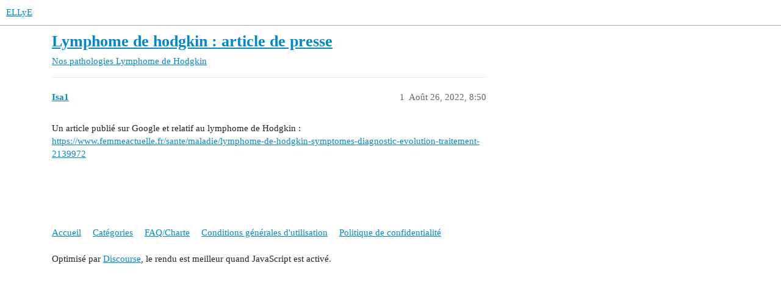

--- FILE ---
content_type: text/html; charset=utf-8
request_url: https://forum.ellye.fr/t/lymphome-de-hodgkin-article-de-presse/13838
body_size: 2153
content:
<!DOCTYPE html>
<html lang="fr">
  <head>
    <meta charset="utf-8">
    <title>Lymphome de hodgkin : article de presse - Lymphome de Hodgkin - ELLyE</title>
    <meta name="description" content="Un article publié sur Google et relatif au lymphome de Hodgkin : https://www.femmeactuelle.fr/sante/maladie/lymphome-de-hodgkin-symptomes-diagnostic-evolution-traitement-2139972">
    <meta name="generator" content="Discourse 3.3.0.beta1 - https://github.com/discourse/discourse version e840d01151c424c42f1ecf04de3e03374064bb22">
<link rel="icon" type="image/png" href="https://forum.ellye.fr/uploads/default/optimized/1X/4d7582acd85bb43fd1a37c067e97b9e30804fbbc_2_32x32.png">
<link rel="apple-touch-icon" type="image/png" href="https://forum.ellye.fr/uploads/default/optimized/1X/4d7582acd85bb43fd1a37c067e97b9e30804fbbc_2_180x180.png">
<meta name="theme-color" media="all" content="#ffffff">

<meta name="viewport" content="width=device-width, initial-scale=1.0, minimum-scale=1.0, user-scalable=yes, viewport-fit=cover">
<link rel="canonical" href="https://forum.ellye.fr/t/lymphome-de-hodgkin-article-de-presse/13838" />

<link rel="search" type="application/opensearchdescription+xml" href="https://forum.ellye.fr/opensearch.xml" title="ELLyE Search">

    <link href="/stylesheets/color_definitions_base___4fd9877766d4591ddec8972a225d780aa8126acd.css?__ws=forum.ellye.fr" media="all" rel="stylesheet" class="light-scheme"/>

  <link href="/stylesheets/desktop_50a7b80540154ff064c12f6b551f6638f45b7bd5.css?__ws=forum.ellye.fr" media="all" rel="stylesheet" data-target="desktop"  />



  <link href="/stylesheets/checklist_50a7b80540154ff064c12f6b551f6638f45b7bd5.css?__ws=forum.ellye.fr" media="all" rel="stylesheet" data-target="checklist"  />
  <link href="/stylesheets/discourse-details_50a7b80540154ff064c12f6b551f6638f45b7bd5.css?__ws=forum.ellye.fr" media="all" rel="stylesheet" data-target="discourse-details"  />
  <link href="/stylesheets/discourse-lazy-videos_50a7b80540154ff064c12f6b551f6638f45b7bd5.css?__ws=forum.ellye.fr" media="all" rel="stylesheet" data-target="discourse-lazy-videos"  />
  <link href="/stylesheets/discourse-local-dates_50a7b80540154ff064c12f6b551f6638f45b7bd5.css?__ws=forum.ellye.fr" media="all" rel="stylesheet" data-target="discourse-local-dates"  />
  <link href="/stylesheets/discourse-narrative-bot_50a7b80540154ff064c12f6b551f6638f45b7bd5.css?__ws=forum.ellye.fr" media="all" rel="stylesheet" data-target="discourse-narrative-bot"  />
  <link href="/stylesheets/discourse-presence_50a7b80540154ff064c12f6b551f6638f45b7bd5.css?__ws=forum.ellye.fr" media="all" rel="stylesheet" data-target="discourse-presence"  />
  <link href="/stylesheets/docker_manager_50a7b80540154ff064c12f6b551f6638f45b7bd5.css?__ws=forum.ellye.fr" media="all" rel="stylesheet" data-target="docker_manager"  />
  <link href="/stylesheets/footnote_50a7b80540154ff064c12f6b551f6638f45b7bd5.css?__ws=forum.ellye.fr" media="all" rel="stylesheet" data-target="footnote"  />
  <link href="/stylesheets/poll_50a7b80540154ff064c12f6b551f6638f45b7bd5.css?__ws=forum.ellye.fr" media="all" rel="stylesheet" data-target="poll"  />
  <link href="/stylesheets/spoiler-alert_50a7b80540154ff064c12f6b551f6638f45b7bd5.css?__ws=forum.ellye.fr" media="all" rel="stylesheet" data-target="spoiler-alert"  />
  <link href="/stylesheets/poll_desktop_50a7b80540154ff064c12f6b551f6638f45b7bd5.css?__ws=forum.ellye.fr" media="all" rel="stylesheet" data-target="poll_desktop"  />


    
    
        <link rel="alternate nofollow" type="application/rss+xml" title="Flux RSS de « Lymphome de hodgkin : article de presse »" href="https://forum.ellye.fr/t/lymphome-de-hodgkin-article-de-presse/13838.rss" />
    <meta property="og:site_name" content="ELLyE" />
<meta property="og:type" content="website" />
<meta name="twitter:card" content="summary" />
<meta name="twitter:image" content="https://forum.ellye.fr/uploads/default/original/1X/4d7582acd85bb43fd1a37c067e97b9e30804fbbc.png" />
<meta property="og:image" content="https://forum.ellye.fr/uploads/default/original/1X/4d7582acd85bb43fd1a37c067e97b9e30804fbbc.png" />
<meta property="og:url" content="https://forum.ellye.fr/t/lymphome-de-hodgkin-article-de-presse/13838" />
<meta name="twitter:url" content="https://forum.ellye.fr/t/lymphome-de-hodgkin-article-de-presse/13838" />
<meta property="og:title" content="Lymphome de hodgkin : article de presse" />
<meta name="twitter:title" content="Lymphome de hodgkin : article de presse" />
<meta property="og:description" content="Un article publié sur Google et relatif au lymphome de Hodgkin : https://www.femmeactuelle.fr/sante/maladie/lymphome-de-hodgkin-symptomes-diagnostic-evolution-traitement-2139972" />
<meta name="twitter:description" content="Un article publié sur Google et relatif au lymphome de Hodgkin : https://www.femmeactuelle.fr/sante/maladie/lymphome-de-hodgkin-symptomes-diagnostic-evolution-traitement-2139972" />
<meta property="og:article:section" content="Nos pathologies" />
<meta property="og:article:section:color" content="F1592A" />
<meta property="og:article:section" content="Lymphome de Hodgkin" />
<meta property="og:article:section:color" content="BF1E2E" />
<meta property="article:published_time" content="2022-08-26T20:50:26+00:00" />
<meta property="og:ignore_canonical" content="true" />


    
  </head>
  <body class="crawler ">
    
    <header>
  <a href="/">
    ELLyE
  </a>
</header>

    <div id="main-outlet" class="wrap" role="main">
        <div id="topic-title">
    <h1>
      <a href="/t/lymphome-de-hodgkin-article-de-presse/13838">Lymphome de hodgkin : article de presse</a>
    </h1>

      <div class="topic-category" itemscope itemtype="http://schema.org/BreadcrumbList">
          <span itemprop="itemListElement" itemscope itemtype="http://schema.org/ListItem">
            <a href="/c/nos-pathologies/lymphome-de-hodgkin/13" class="badge-wrapper bullet" itemprop="item">
              <span class='badge-category-bg' style='background-color: #F1592A'></span>
              <span class='badge-category clear-badge'>
                <span class='category-name' itemprop='name'>Nos pathologies</span>
              </span>
            </a>
            <meta itemprop="position" content="1" />
          </span>
          <span itemprop="itemListElement" itemscope itemtype="http://schema.org/ListItem">
            <a href="/c/nos-pathologies/lymphome-de-hodgkin/13" class="badge-wrapper bullet" itemprop="item">
              <span class='badge-category-bg' style='background-color: #BF1E2E'></span>
              <span class='badge-category clear-badge'>
                <span class='category-name' itemprop='name'>Lymphome de Hodgkin</span>
              </span>
            </a>
            <meta itemprop="position" content="2" />
          </span>
      </div>

  </div>

  

    <div itemscope itemtype='http://schema.org/DiscussionForumPosting'>
      <meta itemprop='headline' content='Lymphome de hodgkin : article de presse'>
      <link itemprop='url' href='https://forum.ellye.fr/t/lymphome-de-hodgkin-article-de-presse/13838'>
      <meta itemprop='datePublished' content='2022-08-26T20:50:25Z'>
        <meta itemprop='articleSection' content='Lymphome de Hodgkin'>
      <meta itemprop='keywords' content=''>
      <div itemprop='publisher' itemscope itemtype="http://schema.org/Organization">
        <meta itemprop='name' content='ELLyE'>
          <div itemprop='logo' itemscope itemtype="http://schema.org/ImageObject">
            <meta itemprop='url' content='https://forum.ellye.fr/uploads/default/original/1X/4d7582acd85bb43fd1a37c067e97b9e30804fbbc.png'>
          </div>
      </div>


          <div id='post_1'  class='topic-body crawler-post'>
            <div class='crawler-post-meta'>
              <span class="creator" itemprop="author" itemscope itemtype="http://schema.org/Person">
                <a itemprop="url" href='https://forum.ellye.fr/u/Isa1'><span itemprop='name'>Isa1</span></a>
                
              </span>

                <link itemprop="mainEntityOfPage" href="https://forum.ellye.fr/t/lymphome-de-hodgkin-article-de-presse/13838">


              <span class="crawler-post-infos">
                  <time  datetime='2022-08-26T20:50:26Z' class='post-time'>
                    Août 26, 2022,  8:50 
                  </time>
                  <meta itemprop='dateModified' content='2022-08-26T20:50:26Z'>
              <span itemprop='position'>1</span>
              </span>
            </div>
            <div class='post' itemprop='text'>
              <p>Un article publié sur Google et relatif au lymphome de Hodgkin : <a href="https://www.femmeactuelle.fr/sante/maladie/lymphome-de-hodgkin-symptomes-diagnostic-evolution-traitement-2139972">https://www.femmeactuelle.fr/sante/maladie/lymphome-de-hodgkin-symptomes-diagnostic-evolution-traitement-2139972</a></p>
            </div>

            <div itemprop="interactionStatistic" itemscope itemtype="http://schema.org/InteractionCounter">
              <meta itemprop="interactionType" content="http://schema.org/LikeAction"/>
              <meta itemprop="userInteractionCount" content="0" />
              <span class='post-likes'></span>
            </div>

            <div itemprop="interactionStatistic" itemscope itemtype="http://schema.org/InteractionCounter">
                <meta itemprop="interactionType" content="http://schema.org/CommentAction"/>
                <meta itemprop="userInteractionCount" content="0" />
              </div>

          </div>
    </div>


    




    </div>
    <footer class="container wrap">
  <nav class='crawler-nav'>
    <ul>
      <li itemscope itemtype='http://schema.org/SiteNavigationElement'>
        <span itemprop='name'>
          <a href='/' itemprop="url">Accueil </a>
        </span>
      </li>
      <li itemscope itemtype='http://schema.org/SiteNavigationElement'>
        <span itemprop='name'>
          <a href='/categories' itemprop="url">Catégories </a>
        </span>
      </li>
      <li itemscope itemtype='http://schema.org/SiteNavigationElement'>
        <span itemprop='name'>
          <a href='/guidelines' itemprop="url">FAQ/Charte </a>
        </span>
      </li>
        <li itemscope itemtype='http://schema.org/SiteNavigationElement'>
          <span itemprop='name'>
            <a href='/tos' itemprop="url">Conditions générales d&#39;utilisation </a>
          </span>
        </li>
        <li itemscope itemtype='http://schema.org/SiteNavigationElement'>
          <span itemprop='name'>
            <a href='/privacy' itemprop="url">Politique de confidentialité </a>
          </span>
        </li>
    </ul>
  </nav>
  <p class='powered-by-link'>Optimisé par <a href="https://www.discourse.org">Discourse</a>, le rendu est meilleur quand JavaScript est activé.</p>
</footer>

    
    
  </body>
  
</html>
